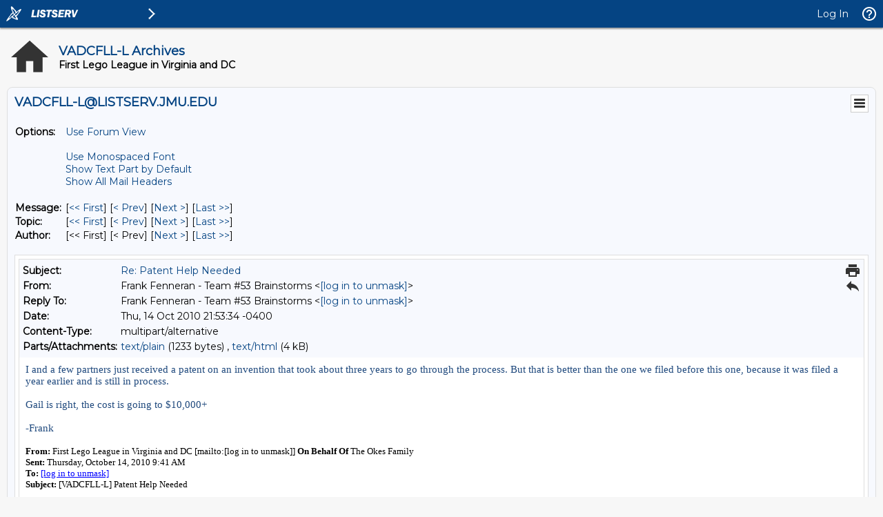

--- FILE ---
content_type: text/html; charset=us-ascii
request_url: https://listserv.jmu.edu/cgi-bin/wa?A3=1010&L=VADCFLL-L&E=quoted-printable&P=1253890&B=------%3D_NextPart_000_01D0_01CB6BEA.4069B5A0&T=text%2Fhtml;%20charset=us-ascii&pending=
body_size: 4833
content:
<html xmlns:v="urn:schemas-microsoft-com:vml" xmlns:o="urn:schemas-microsoft-com:office:office" xmlns:w="urn:schemas-microsoft-com:office:word" xmlns:m="http://schemas.microsoft.com/office/2004/12/omml" xmlns="http://www.w3.org/TR/REC-html40"><head><META HTTP-EQUIV="Content-Type" CONTENT="text/html; charset=us-ascii"><meta name=Generator content="Microsoft Word 14 (filtered medium)"><!--[if !mso]><style>v\:* {behavior:url(#default#VML);}
o\:* {behavior:url(#default#VML);}
w\:* {behavior:url(#default#VML);}
.shape {behavior:url(#default#VML);}
</style><![endif]--><style><!--
/* Font Definitions */
@font-face
	{font-family:Calibri;
	panose-1:2 15 5 2 2 2 4 3 2 4;}
@font-face
	{font-family:Tahoma;
	panose-1:2 11 6 4 3 5 4 4 2 4;}
/* Style Definitions */
p.MsoNormal, li.MsoNormal, div.MsoNormal
	{margin:0in;
	margin-bottom:.0001pt;
	font-size:12.0pt;
	font-family:"Times New Roman","serif";}
a:link, span.MsoHyperlink
	{mso-style-priority:99;
	color:blue;
	text-decoration:underline;}
a:visited, span.MsoHyperlinkFollowed
	{mso-style-priority:99;
	color:purple;
	text-decoration:underline;}
span.EmailStyle17
	{mso-style-type:personal-reply;
	font-family:"Calibri","sans-serif";
	color:#1F497D;}
.MsoChpDefault
	{mso-style-type:export-only;
	font-family:"Calibri","sans-serif";}
@page WordSection1
	{size:8.5in 11.0in;
	margin:1.0in 1.0in 1.0in 1.0in;}
div.WordSection1
	{page:WordSection1;}
--></style><!--[if gte mso 9]><xml>
<o:shapedefaults v:ext="edit" spidmax="1026" />
</xml><![endif]--><!--[if gte mso 9]><xml>
<o:shapelayout v:ext="edit">
<o:idmap v:ext="edit" data="1" />
</o:shapelayout></xml><![endif]--></head><body lang=EN-US link=blue vlink=purple><div class=WordSection1><p class=MsoNormal><span style='font-size:11.0pt;font-family:"Calibri","sans-serif";color:#1F497D'>I and a few partners just received a patent on an invention that took about three years to go through the process. But that is better than the one we filed before this one, because it was filed a year earlier and is still in process.<o:p></o:p></span></p><p class=MsoNormal><span style='font-size:11.0pt;font-family:"Calibri","sans-serif";color:#1F497D'><o:p>&nbsp;</o:p></span></p><p class=MsoNormal><span style='font-size:11.0pt;font-family:"Calibri","sans-serif";color:#1F497D'>Gail is right, the cost is going to $10,000+<o:p></o:p></span></p><p class=MsoNormal><span style='font-size:11.0pt;font-family:"Calibri","sans-serif";color:#1F497D'><o:p>&nbsp;</o:p></span></p><p class=MsoNormal><span style='font-size:11.0pt;font-family:"Calibri","sans-serif";color:#1F497D'>-Frank<o:p></o:p></span></p><p class=MsoNormal><span style='font-size:11.0pt;font-family:"Calibri","sans-serif";color:#1F497D'><o:p>&nbsp;</o:p></span></p><p class=MsoNormal><b><span style='font-size:10.0pt;font-family:"Tahoma","sans-serif"'>From:</span></b><span style='font-size:10.0pt;font-family:"Tahoma","sans-serif"'> First Lego League in Virginia and DC [mailto:[log in to unmask]] <b>On Behalf Of </b>The Okes Family<br><b>Sent:</b> Thursday, October 14, 2010 9:41 AM<br><b>To:</b> <a href="/cgi-bin/wa?LOGON=A3%3D1010%26L%3DVADCFLL-L%26E%3Dquoted-printable%26P%3D1253890%26B%3D------%253D_NextPart_000_01D0_01CB6BEA.4069B5A0%26T%3Dtext%252Fhtml%3B%2520charset%3Dus-ascii%26pending%3D" target="_parent" >[log in to unmask]</a><br><b>Subject:</b> [VADCFLL-L] Patent Help Needed<o:p></o:p></span></p><p class=MsoNormal><o:p>&nbsp;</o:p></p><div><p class=MsoNormal>Does anyone know a streamlined and reliable way to Patent our team's invention?<o:p></o:p></p></div><div><p class=MsoNormal>I'd like to show them how to patent their ideas for the future too.<o:p></o:p></p></div><div><p class=MsoNormal>&nbsp;<o:p></o:p></p></div><div><p class=MsoNormal>Thanks,<o:p></o:p></p></div><div><p class=MsoNormal>- Lisa<o:p></o:p></p></div><div class=MsoNormal align=center style='text-align:center'><hr size=2 width="100%" align=center></div><p class=MsoNormal>To UNSUBSCRIBE or CHANGE your settings, please visit <a href="https://listserv.jmu.edu/archives/vadcfll-l.html">https://listserv.jmu.edu/archives/vadcfll-l.html</a> and select &quot;Join or leave the list&quot;. <br>VADCFLL administrative announcements are sent via VADCFLL-ADMIN-L. Visit <a href="https://listserv.jmu.edu/archives/vadcfll-admin-l.html">https://listserv.jmu.edu/archives/vadcfll-admin-l.html</a> to subscribe. <o:p></o:p></p></div></body></html>
<hr />To UNSUBSCRIBE or CHANGE your settings, please visit
<a href="https://listserv.jmu.edu/archives/vadcfll-l.html"> https://listserv.jmu.edu/archives/vadcfll-l.html</a> and select "Join or leave the list".
<br />VADCFLL administrative announcements are sent via VADCFLL-ADMIN-L. Visit <a href="https://listserv.jmu.edu/archives/vadcfll-admin-l.html">https://listserv.jmu.edu/archives/vadcfll-admin-l.html</a> to subscribe.






